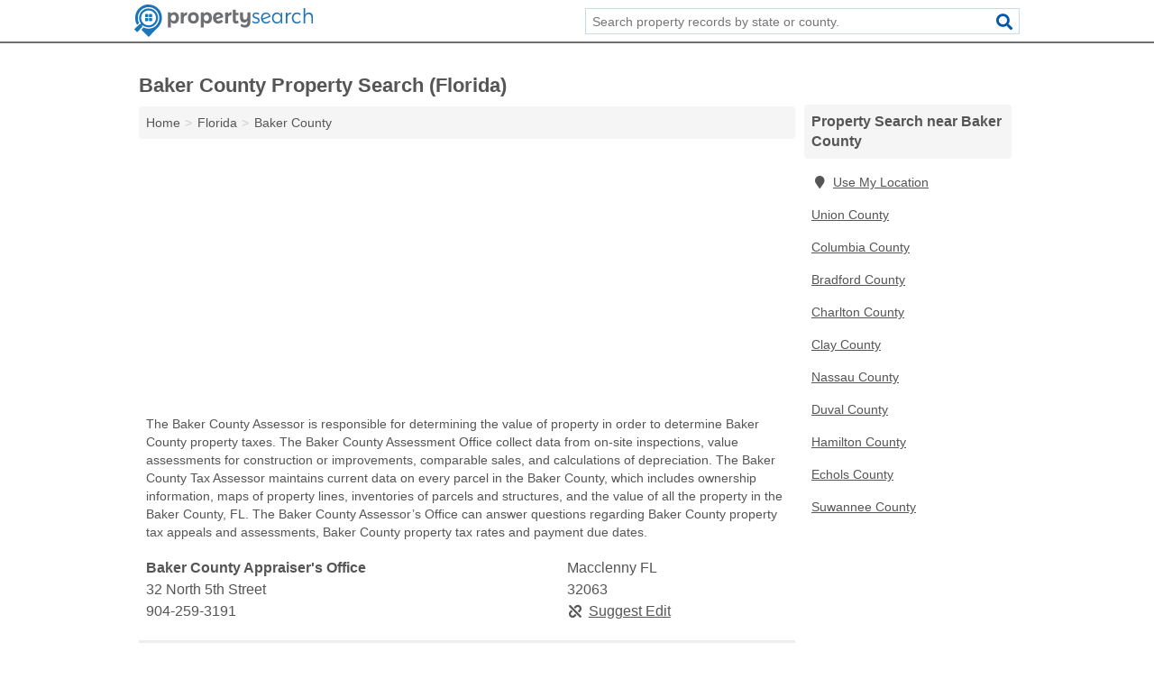

--- FILE ---
content_type: text/html; charset=utf-8
request_url: https://www.propertysearch.net/fl-baker-county/
body_size: 4100
content:
<!DOCTYPE html>
<html lang="en">
  <head>
    <meta charset="utf-8">
    <meta http-equiv="Content-Type" content="text/html; charset=UTF-8">
    <meta name="viewport" content="width=device-width, initial-scale=1">
    <title>Baker County Property Search (Florida)</title>
    <link rel="canonical" href="https://www.propertysearch.net/fl-baker-county/">
    <meta property="og:type" content="website">
    <meta property="og:title" content="Baker County Property Search (Florida)">
    <meta name="description" content="Search free Baker County, FL property, land, and tax records through local government assessors, auditors, clerks, property appraisers, deeds recorders">
    <meta property="og:description" content="Search free Baker County, FL property, land, and tax records through local government assessors, auditors, clerks, property appraisers, deeds recorders, treasurers, tax collectors, city halls, and town halls.">
    <meta property="og:url" content="https://www.propertysearch.net/fl-baker-county/">
    <link rel="preconnect" href="//pagead2.googlesyndication.com" crossorigin>
    <link rel="preconnect" href="https://googleads.g.doubleclick.net" crossorigin>
    <link rel="preconnect" href="//www.googletagmanager.com" crossorigin>
    <script async src="https://www.googletagmanager.com/gtag/js?id=G-64WNGPTE9X"></script>
    <script>
      window.dataLayer = window.dataLayer || [];
      function gtag(){dataLayer.push(arguments);}
      gtag('js', new Date());
      gtag('config', 'G-64WNGPTE9X', {"dimension1":"county","dimension2":"listings"});
      gtag('config', 'UA-98178800-1', {"dimension1":"county","dimension2":"listings"});
    </script>
    <meta name="robots" content="index,follow">
    <meta name="msvalidate.01" content="B56B00EF5C90137DC430BCD46060CC08">
    <style>
     @font-face { font-family: FontAwesome; font-display: swap; font-weight: 900; font-display: block; src: url("/fonts/fa-solid-900.eot"); src: url("/fonts/fa-solid-900.eot?#iefix") format("embedded-opentype"), url("/fonts/fa-solid-900.woff2") format("woff2"), url("/fonts/fa-solid-900.woff") format("woff"), url("/fonts/fa-solid-900.ttf") format("truetype"), url("/fonts/fa-solid-900.svg#fontawesome") format("svg");}
    </style>
  <link rel="apple-touch-icon" sizes="180x180" href="/template/i/apple-touch-icon.png">
  <link rel="icon" type="image/png" sizes="32x32" href="/template/i/favicon-32x32.png">
  <link rel="icon" type="image/png" sizes="16x16" href="/template/i/favicon-16x16.png">
  <link rel="mask-icon" href="/template/i/safari-pinned-tab.svg" color="#5bbad5">
  <meta name="theme-color" content="#ffffff">
    <link rel="stylesheet" href="/template/style.min.css?0eb8131458d6e9900f63bcad8e0b81b046cf803c">
    <script src="/template/ui.min.js?f134bed7ffacc58f6342937f7343b38d0fbc3520" async></script>
    <script data-ad-client="ca-pub-4723837653436501" async src="https://pagead2.googlesyndication.com/pagead/js/adsbygoogle.js"></script>
  </head>
  <body class="pt-county">
<nav class="navbar navbar-fixed-top">
  <div class="container columns-2 sections-9">
    <div class="row">
      <div class="n-toggle collapsed weescreen" data-toggle="collapse" data-target="#navbar, #navbar-search" aria-expanded="false" aria-controls="navbar">
        <i class="fa fa-bars fa-2x"></i>
      </div>
            <div class="navbar-logo">
        <a href="/" title="Property Search"><img src="/template/i/logo-head.svg" alt="Property Search"></a>
              <br class="sr-only">
      </div>
      <div class="col-sm-6 collapse n-search" id="navbar-search">
       <form action="/search/" method="get">
        <div class="input-container">
         <input name="q" placeholder="Search property records by state or county." type="text">
         <button type="submit" class="fa fa-search"></button>
        </div>
       </form>
      </div>
    </div>
  </div>
  <div class="navbar-menu collapse navbar-collapse" id="navbar">
    <div class="container columns-2 sections-9">
      <div class="row">
             </div>
    </div>
  </div>
</nav>
<div class="container columns columns-2 sections-9 gl-listings">
  <div class="row">
    <div class="col-md-7">
      <h1>Baker County Property Search (Florida)</h1>
<ol class="box-breadcrumbs breadcrumb" itemscope itemtype="https://schema.org/BreadcrumbList">
<li><a href="/" title="Property Search">Home</a></li><li itemprop="itemListElement" itemscope itemtype="https://schema.org/ListItem"><a href="/florida/" itemprop="item" title="Florida Property Search"><span itemprop="name">Florida</span></a><meta itemprop="position" content="1"/></li><li itemprop="itemListElement" itemscope itemtype="https://schema.org/ListItem"><a href="/fl-baker-county/" itemprop="item" title="Baker County Property Search (Florida)"><span itemprop="name">Baker County</span></a><meta itemprop="position" content="2"/></li>
</ol>      <div class="advert advert-display xs s m">
        <ins class="adsbygoogle" data-ad-client="ca-pub-4723837653436501" data-ad-slot="3750155792" data-ad-format="auto" data-full-width-responsive="true"></ins>
      </div>
        <p class="gl-header-sub">The Baker County Assessor is responsible for determining the value of property in order to determine Baker County property taxes. The Baker County Assessment Office collect data from on-site inspections, value assessments for construction or improvements, comparable sales, and calculations of depreciation. The Baker County Tax Assessor maintains current data on every parcel in the Baker County, which includes ownership information, maps of property lines, inventories of parcels and structures, and the value of all the property in the Baker County, FL. The Baker County Assessor’s Office can answer questions regarding Baker County property tax appeals and assessments, Baker County property tax rates and payment due dates.</p>
  <div class="listings">
<script type="application/ld+json" id="120412030d1118061111111415080e1516160f100e0e060e" class="listing-meta">
{
  "@context": "https://schema.org",
  "@type": "LocalBusiness",
  "name": "Baker County Appraiser's Office",
  "description": "Baker County Appraiser's Office is a Property Search in Baker County, Florida.",
  "image": "https://www.propertysearch.net/template/i/logo",
  "address": {
    "@type": "PostalAddress",
    "streetAddress": "32 North 5th Street",
    "addressLocality": "Macclenny",
    "addressRegion": "FL",
    "postalCode": "32063",
    "addressCountry": "US"
  },
  "geo": {
    "@type": "GeoCoordinates",
    "latitude": 30.28293,
    "longitude": -82.12251  },
  "telephone": "+19042593191"
}
</script>

<p class="condensed-listing alt suggestable" data-id="120412030d1118061111111415080e1516160f100e0e060e">
   <span class="title">
   <span class="name">Baker County Appraiser's Office</span>
   <span class="city-state">Macclenny FL</span>
  </span>
  <span class="subsidiary">
  <span class="address">32 North 5th Street</span>
  <span class="zipcode" class="zipcode">32063</span>
 </span>
 <span class="info">
      <a class="phone" href="tel:+1-904-259-3191">904-259-3191</a>
     </span>
</p></div><div class="pagings"></div>
 <hr>
   <p class="gl-header-sub">The Baker County Clerk files important documents and preserves municipal records in order to maintain an archive of Baker County property records that can be accessed by the public. The Clerk's Office is a valuable source of information on property in Baker County, Florida. The Baker County Clerk's Office contains documentation on real estate excise taxes, registered land, and property transactions, as well as land documents including Baker County deeds, mortgages, and liens on properties.</p>
  <div class="listings">
<script type="application/ld+json" id="120412030d1118071111111415080e1516160f10120e0409" class="listing-meta">
{
  "@context": "https://schema.org",
  "@type": "LocalBusiness",
  "name": "Baker County Clerk",
  "description": "Baker County Clerk is a Property Search in Baker County, Florida.",
  "image": "https://www.propertysearch.net/template/i/logo",
  "address": {
    "@type": "PostalAddress",
    "streetAddress": "339 East Macclenny Avenue",
    "addressLocality": "Macclenny",
    "addressRegion": "FL",
    "postalCode": "32063",
    "addressCountry": "US"
  },
  "geo": {
    "@type": "GeoCoordinates",
    "latitude": 30.28346,
    "longitude": -82.11831  },
  "telephone": "+19042598113"
}
</script>

<p class="condensed-listing alt suggestable" data-id="120412030d1118071111111415080e1516160f10120e0409">
   <span class="title">
   <span class="name">Baker County Clerk</span>
   <span class="city-state">Macclenny FL</span>
  </span>
  <span class="subsidiary">
  <span class="address">339 East Macclenny Avenue</span>
  <span class="zipcode" class="zipcode">32063</span>
 </span>
 <span class="info">
      <a class="phone" href="tel:+1-904-259-8113">904-259-8113</a>
     </span>
</p></div><div class="pagings"></div>
 <div class="advert advert-display xs s m">
  <ins class="adsbygoogle" data-ad-client="ca-pub-4723837653436501" data-ad-slot="3750155792" data-ad-format="auto" data-full-width-responsive="true"></ins>
 </div>
   <p class="gl-header-sub">The Baker County Recorders of Deeds maintain public records, particularly documents related to property and land records, and make them available for public access in Baker County, FL. The Office of Recorder of Deeds in Baker County is a valuable source of information on property records The Recorder of Deeds maintains documents on land transactions within its jurisdictions, including Baker County deeds and titles, mortgages, property ownership records, surveys, and easements, as well as tax liens.</p>
  <div class="listings">
<script type="application/ld+json" id="120412030d11190f1111111415080e1516160f131b0c0707" class="listing-meta">
{
  "@context": "https://schema.org",
  "@type": "LocalBusiness",
  "name": "Baker County Recorder of Deeds",
  "description": "Baker County Recorder of Deeds is a Property Search in Baker County, Florida.",
  "image": "https://www.propertysearch.net/template/i/logo",
  "address": {
    "@type": "PostalAddress",
    "streetAddress": "339 East Macclenny Avenue",
    "addressLocality": "Macclenny",
    "addressRegion": "FL",
    "postalCode": "32063",
    "addressCountry": "US"
  },
  "geo": {
    "@type": "GeoCoordinates",
    "latitude": 30.28346,
    "longitude": -82.11831  },
  "telephone": "+19042590208"
}
</script>

<p class="condensed-listing alt suggestable" data-id="120412030d11190f1111111415080e1516160f131b0c0707">
   <span class="title">
   <span class="name">Baker County Recorder of Deeds</span>
   <span class="city-state">Macclenny FL</span>
  </span>
  <span class="subsidiary">
  <span class="address">339 East Macclenny Avenue</span>
  <span class="zipcode" class="zipcode">32063</span>
 </span>
 <span class="info">
      <a class="phone" href="tel:+1-904-259-0208">904-259-0208</a>
     </span>
</p></div><div class="pagings"></div>
 <hr>
   <p class="gl-header-sub">Baker County Town Halls and City Hall are the chief administrative offices that runs the town or city. The Town Hall or City Hall often maintains records related to the locality, including Baker County property taxes, property value assessments, and land transactions, as well as property sales and transfers in Baker County, Florida.</p>
  <div class="listings">
<script type="application/ld+json" id="120412030d111a011111111415080e1516160f1411081106" class="listing-meta">
{
  "@context": "https://schema.org",
  "@type": "LocalBusiness",
  "name": "Macclenny City Hall",
  "description": "Macclenny City Hall is a Property Search in Baker County, Florida.",
  "image": "https://www.propertysearch.net/template/i/logo",
  "address": {
    "@type": "PostalAddress",
    "streetAddress": "118 East Macclenny Avenue",
    "addressLocality": "Macclenny",
    "addressRegion": "FL",
    "postalCode": "32063",
    "addressCountry": "US"
  },
  "geo": {
    "@type": "GeoCoordinates",
    "latitude": 30.28228,
    "longitude": -82.12102  },
  "telephone": "+19042596261"
}
</script>

<p class="condensed-listing alt suggestable" data-id="120412030d111a011111111415080e1516160f1411081106">
   <span class="title">
   <span class="name">Macclenny City Hall</span>
   <span class="city-state">Macclenny FL</span>
  </span>
  <span class="subsidiary">
  <span class="address">118 East Macclenny Avenue</span>
  <span class="zipcode" class="zipcode">32063</span>
 </span>
 <span class="info">
      <a class="phone" href="tel:+1-904-259-6261">904-259-6261</a>
     </span>
</p></div><div class="pagings"></div>
 <hr>
   <p class="gl-header-sub">The Baker County Treasurer and Tax Collector’s Office is responsible for the collection of Baker County property tax revenue. The Treasurer and Tax Collector maintains current Baker County property tax information including Baker County property ownership information, GIS Maps, tax maps, historical property tax rates, lists of sold parcels, and is also charged with the sale of properties due to a default on taxes in Baker County, Florida.</p>
  <div class="listings">
<script type="application/ld+json" id="120412030d1119101111111415080e1516160f131d090c12" class="listing-meta">
{
  "@context": "https://schema.org",
  "@type": "LocalBusiness",
  "name": "Baker County Tax Collector's Office",
  "description": "Baker County Tax Collector's Office is a Property Search in Baker County, Florida.",
  "image": "https://www.propertysearch.net/template/i/logo",
  "address": {
    "@type": "PostalAddress",
    "streetAddress": "32 North 5th Street",
    "addressLocality": "Macclenny",
    "addressRegion": "FL",
    "postalCode": "32063",
    "addressCountry": "US"
  },
  "geo": {
    "@type": "GeoCoordinates",
    "latitude": 30.28293,
    "longitude": -82.12251  },
  "telephone": "+19042592321"
}
</script>

<p class="condensed-listing alt suggestable" data-id="120412030d1119101111111415080e1516160f131d090c12">
   <span class="title">
   <span class="name">Baker County Tax Collector's Office</span>
   <span class="city-state">Macclenny FL</span>
  </span>
  <span class="subsidiary">
  <span class="address">32 North 5th Street</span>
  <span class="zipcode" class="zipcode">32063</span>
 </span>
 <span class="info">
      <a class="phone" href="tel:+1-904-259-2321">904-259-2321</a>
     </span>
</p></div><div class="pagings"></div>
      
                  
            <div class="advert advert-display m">
        <ins class="adsbygoogle" data-ad-client="ca-pub-4723837653436501" data-ad-slot="3750155792" data-ad-format="auto" data-full-width-responsive="true"></ins>
      </div>
          </div>
    <div class="col-md-2">
            <div class="list-group geo-major">
<h2 class="h3 list-group-heading">Property Search near Baker County</h2>
<ul class="list-group-items">
<li><a href="#" title="Property Search Near Me" class="list-group-item geo-local"><span class="fa fa-visible fa-map-marker"></span>Use My Location</a></li>
<li><a href="/fl-union-county/" title="Union County Property Search (Florida)" class="list-group-item">Union County</a></li><li><a href="/fl-columbia-county/" title="Columbia County Property Search (Florida)" class="list-group-item">Columbia County</a></li><li><a href="/fl-bradford-county/" title="Bradford County Property Search (Florida)" class="list-group-item">Bradford County</a></li><li><a href="/ga-charlton-county/" title="Charlton County Property Search (Georgia)" class="list-group-item">Charlton County</a></li><li><a href="/fl-clay-county/" title="Clay County Property Search (Florida)" class="list-group-item">Clay County</a></li><li><a href="/fl-nassau-county/" title="Nassau County Property Search (Florida)" class="list-group-item">Nassau County</a></li><li><a href="/fl-duval-county/" title="Duval County Property Search (Florida)" class="list-group-item">Duval County</a></li><li><a href="/fl-hamilton-county/" title="Hamilton County Property Search (Florida)" class="list-group-item">Hamilton County</a></li><li><a href="/ga-echols-county/" title="Echols County Property Search (Georgia)" class="list-group-item">Echols County</a></li><li><a href="/fl-suwannee-county/" title="Suwannee County Property Search (Florida)" class="list-group-item">Suwannee County</a></li></ul></div>
            <div class="advert advert-display xs s">
        <ins class="adsbygoogle" data-ad-client="ca-pub-4723837653436501" data-ad-slot="3750155792" data-ad-format="auto" data-full-width-responsive="true"></ins>
      </div>      
    </div>
  </div>
</div>
<footer class="footer">
 <div class="container columns columns-2 sections-9">
  <div class="row top-row">
   <div class="col-md-7 copyright footer-links">
    <p>
               <a href="/contact-us/">Contact Us</a><br class="sr-only">
          <a href="/privacy-policy/">Privacy Policy</a><br class="sr-only">
     <a href="/terms-and-conditions/">Terms and Conditions</a><br class="sr-only">
    </p>
   </div>
   <div class="col-md-2 logo">
          <a href="/" title="Property Search"><img src="/template/i/logo-foot.svg" alt="Property Search"></a>
       </div>
  </div>
  <div class="row">
   <div class="col-md-12 copyright">
    <p>
     Property Search is not affiliated with any government agency. Third party advertisements support hosting, listing verification, updates, and site maintenance. Information found on Property Search is strictly for informational purposes and does not construe legal or financial advice.     <br>&copy;&nbsp;2026 Property Search. All Rights Reserved.
    </p>
   </div>
  </div>
 </div>
</footer>

<script>
if(ads = document.getElementsByClassName('adsbygoogle').length) {
  adsbygoogle = window.adsbygoogle || [];
  for(var i=0; i<ads; i++) adsbygoogle.push({});
}
</script>

</body>
</html>

--- FILE ---
content_type: text/html; charset=utf-8
request_url: https://www.google.com/recaptcha/api2/aframe
body_size: 267
content:
<!DOCTYPE HTML><html><head><meta http-equiv="content-type" content="text/html; charset=UTF-8"></head><body><script nonce="YMmSQGlI21-ophq2NF3yzA">/** Anti-fraud and anti-abuse applications only. See google.com/recaptcha */ try{var clients={'sodar':'https://pagead2.googlesyndication.com/pagead/sodar?'};window.addEventListener("message",function(a){try{if(a.source===window.parent){var b=JSON.parse(a.data);var c=clients[b['id']];if(c){var d=document.createElement('img');d.src=c+b['params']+'&rc='+(localStorage.getItem("rc::a")?sessionStorage.getItem("rc::b"):"");window.document.body.appendChild(d);sessionStorage.setItem("rc::e",parseInt(sessionStorage.getItem("rc::e")||0)+1);localStorage.setItem("rc::h",'1768531342314');}}}catch(b){}});window.parent.postMessage("_grecaptcha_ready", "*");}catch(b){}</script></body></html>

--- FILE ---
content_type: image/svg+xml
request_url: https://www.propertysearch.net/template/i/logo-foot.svg
body_size: 2644
content:
<?xml version="1.0" encoding="utf-8"?>
<!-- Generator: Adobe Illustrator 17.0.0, SVG Export Plug-In . SVG Version: 6.00 Build 0)  -->
<!DOCTYPE svg PUBLIC "-//W3C//DTD SVG 1.1//EN" "http://www.w3.org/Graphics/SVG/1.1/DTD/svg11.dtd">
<svg version="1.1" id="Layer_1" xmlns="http://www.w3.org/2000/svg" xmlns:xlink="http://www.w3.org/1999/xlink" x="0px" y="0px"
	 width="911.848px" height="165.74px" viewBox="0 0 911.848 165.74" enable-background="new 0 0 911.848 165.74"
	 xml:space="preserve">
<path fill="#FFFFFF" d="M133.903,37.07c0,0-19.018-42.196-72.804-36.55c0,0-43.088,6.24-54.38,48.734c0,0-8.915,30.904,7.726,54.677
	c0,0,0.134,0.159,0.356,0.421l9.698-9.845c-4.233-7.777-6.639-16.693-6.639-26.171c0-30.279,24.546-54.826,54.826-54.826
	c30.279,0,54.826,24.546,54.826,54.826s-24.546,54.826-54.826,54.826c-9.159,0-17.787-2.258-25.376-6.229L36.475,128.78
	c0.577,0.628,1.15,1.253,1.743,1.896l34.47,35.065l43.682-43.979C116.37,121.76,157.081,87.587,133.903,37.07z"/>
<path fill="#FFFFFF" d="M70.848,50.954c0-1.201-0.974-2.175-2.175-2.175h-11.65c-1.201,0-2.175,0.974-2.175,2.175v11.65
	c0,1.201,0.974,2.175,2.175,2.175h11.65c1.201,0,2.175-0.974,2.175-2.175V50.954z"/>
<path fill="#FFFFFF" d="M90.848,50.954c0-1.201-0.974-2.175-2.175-2.175h-11.65c-1.201,0-2.175,0.974-2.175,2.175v11.65
	c0,1.201,0.974,2.175,2.175,2.175h11.65c1.201,0,2.175-0.974,2.175-2.175V50.954z"/>
<path fill="#FFFFFF" d="M70.848,70.954c0-1.201-0.974-2.175-2.175-2.175h-11.65c-1.201,0-2.175,0.974-2.175,2.175v11.65
	c0,1.201,0.974,2.175,2.175,2.175h11.65c1.201,0,2.175-0.974,2.175-2.175V70.954z"/>
<path fill="#FFFFFF" d="M90.848,70.954c0-1.201-0.974-2.175-2.175-2.175h-11.65c-1.201,0-2.175,0.974-2.175,2.175v11.65
	c0,1.201,0.974,2.175,2.175,2.175h11.65c1.201,0,2.175-0.974,2.175-2.175V70.954z"/>
<path fill="#FFFFFF" d="M38.961,110.765l3.872-4.279l-0.014-0.023c8.229,6.461,18.593,10.325,29.867,10.325
	c26.74,0,48.416-21.677,48.416-48.416S99.425,19.955,72.686,19.955c-26.74,0-48.416,21.677-48.416,48.416
	c0,10.948,3.638,21.044,9.765,29.154l-0.003,0.002l-3.985,4.621l-2.972-1.634l-26.15,23.921c0,0-2.08,1.634,0,4.16l11.738,11.143
	c0,0,1.486,3.12,5.497-1.486l22.287-24.07L38.961,110.765z M72.686,30.418c20.961,0,37.953,16.992,37.953,37.953
	s-16.992,37.953-37.953,37.953S34.733,89.332,34.733,68.371S51.725,30.418,72.686,30.418z"/>
<g>
	<path fill="#FFFFFF" d="M227.821,68.677c0,17.258-9.63,28.8-24.318,28.8c-7.296,0-13.035-3.177-16.829-8.895v28.8h-14.98V39.878
		h14.98v8.365c3.696-5.718,9.436-8.894,16.537-8.894C217.899,39.348,227.821,51.101,227.821,68.677z M212.646,68.148
		c0-9.105-5.252-15.67-12.938-15.67c-7.685,0-13.035,6.459-13.035,15.67c0,9.423,5.35,15.776,13.035,15.776
		C207.394,83.924,212.646,77.465,212.646,68.148z"/>
	<path fill="#FFFFFF" d="M270.042,39.242v15.353c-10.7-1.059-17.315,5.188-17.315,14.823v27.423h-14.98V39.878h14.98v10.271
		C256.326,43.16,262.26,39.348,270.042,39.242z"/>
	<path fill="#FFFFFF" d="M329.867,68.359c0,17.364-11.284,29.118-28.015,29.118c-16.828,0-28.112-11.753-28.112-29.118
		c0-17.47,11.284-29.011,28.112-29.011C318.583,39.348,329.867,50.889,329.867,68.359z M288.72,68.571
		c0,9.317,5.35,15.67,13.132,15.67c7.685,0,13.035-6.353,13.035-15.67c0-9.318-5.35-15.67-13.035-15.67
		C294.07,52.901,288.72,59.254,288.72,68.571z"/>
	<path fill="#FFFFFF" d="M396.406,68.677c0,17.258-9.63,28.8-24.318,28.8c-7.296,0-13.035-3.177-16.829-8.895v28.8h-14.98V39.878
		h14.98v8.365c3.696-5.718,9.436-8.894,16.537-8.894C386.484,39.348,396.406,51.101,396.406,68.677z M381.231,68.148
		c0-9.105-5.252-15.67-12.938-15.67c-7.685,0-13.035,6.459-13.035,15.67c0,9.423,5.35,15.776,13.035,15.776
		C375.979,83.924,381.231,77.465,381.231,68.148z"/>
	<path fill="#FFFFFF" d="M444.658,77.359l8.56,8.47c-6.031,7.729-14.007,11.647-23.54,11.647c-16.634,0-27.821-11.647-27.821-29.012
		c0-17.153,10.409-29.011,26.848-29.117c15.175-0.106,25.194,9.953,25.777,26.258l-36.186,10.376
		c2.237,5.506,6.712,8.788,12.451,8.788C435.806,84.771,440.669,82.23,444.658,77.359z M416.837,66.242l22.957-6.776
		c-1.653-5.506-5.252-8.047-10.311-8.047C422.09,51.419,417.324,56.607,416.837,66.242z"/>
	<path fill="#FFFFFF" d="M496.021,39.242v15.353c-10.7-1.059-17.314,5.188-17.314,14.823v27.423h-14.98V39.878h14.98v10.271
		C482.306,43.16,488.24,39.348,496.021,39.242z"/>
	<path fill="#FFFFFF" d="M533.085,93.665c-3.891,2.435-8.755,3.917-13.326,3.917c-9.631,0-16.731-6.67-16.731-18.847V26.748h14.883
		v15.67h14.3v11.33h-14.3v22.235c0,5.4,2.043,7.835,5.351,7.835c1.945,0,4.183-0.635,6.712-2.118L533.085,93.665z"/>
	<path fill="#FFFFFF" d="M592.717,39.878v51.035c0,16.2-10.895,27.211-27.14,27.105c-7.782-0.105-17.218-3.282-22.957-7.94
		l3.696-11.541c4.961,3.6,11.965,6.141,17.607,6.247c8.463,0,13.91-5.506,13.91-14.188v-8.259
		c-3.502,6.353-9.241,9.741-17.023,9.847c-12.451,0-20.233-8.576-20.233-21.917V39.878h14.98v25.623
		c0,7.2,3.892,11.647,10.312,11.647c7.49-0.106,11.965-5.929,11.965-15.141V39.878H592.717z"/>
	<path fill="#FFFFFF" d="M621.611,47.713c-5.739,0-10.116,2.224-10.116,7.518c0,12.6,28.599,6.141,28.599,26.153
		c0,10.906-8.949,15.776-18.774,15.776c-7.295,0-14.785-2.752-19.649-7.835l2.919-6.035c4.377,4.447,10.991,7.094,17.022,7.094
		s10.895-2.542,10.992-8.153c0.292-13.553-28.404-6.671-28.307-26.365c0-10.588,8.463-15.141,17.801-15.141
		c6.129,0,12.063,2.012,16.343,5.082l-2.919,6.353C631.533,49.407,626.378,47.713,621.611,47.713z"/>
	<path fill="#FFFFFF" d="M690.191,81.383l4.571,4.447c-5.642,7.624-12.84,11.329-21.4,11.329c-15.271,0-25.972-11.541-25.972-28.27
		c0-16.2,10.116-27.953,25.291-28.058c12.646-0.106,21.79,8.153,23.443,21.706L656.34,77.254
		c2.626,8.047,9.144,13.023,17.509,13.023C680.172,90.277,685.717,87.312,690.191,81.383z M654.978,68.571
		c0,0.847,0,1.588,0.098,2.435l33.462-12.6c-2.626-7.094-8.171-10.588-15.467-10.588C662.273,47.818,654.978,55.654,654.978,68.571z
		"/>
	<path fill="#FFFFFF" d="M755.563,41.148v55.693h-7.587V84.983c-3.794,7.729-10.798,12.282-19.845,12.282
		c-14.591,0-24.707-11.753-24.707-28.376c0-16.517,10.019-28.164,24.416-28.164c9.24-0.106,16.244,4.447,20.136,12.282V41.148
		H755.563z M747.976,71.218v-4.235c-0.876-11.223-8.269-19.059-18.385-19.059c-10.896,0-18.58,8.894-18.58,21.176
		s7.685,21.07,18.58,21.07C739.707,90.171,747.1,82.442,747.976,71.218z"/>
	<path fill="#FFFFFF" d="M799.924,40.831v8.047c-10.798-0.212-17.51,7.094-18.386,18.317v29.646h-7.587V41.148h7.587v12.388
		C784.943,45.383,791.266,40.936,799.924,40.831z"/>
	<path fill="#FFFFFF" d="M830.663,48.242c-10.603,0-18.189,8.47-18.189,20.752c0,12.388,7.587,20.858,18.189,20.858
		c6.713,0,12.257-2.541,15.856-7.2l4.377,4.871c-4.571,6.035-11.673,9.635-20.524,9.635c-14.884,0-25.389-11.541-25.389-28.164
		c0-16.518,10.603-28.164,25.389-28.164c8.268,0,15.077,3.07,19.746,8.258l-4.183,5.718
		C842.045,50.677,836.889,48.242,830.663,48.242z"/>
	<path fill="#FFFFFF" d="M912.183,62.536v34.305h-7.587V64.654c0-9.953-5.447-15.882-14.494-15.882
		c-10.895,0.106-17.315,8.576-17.315,20.752v27.317H865.2V18.278h7.587v35.364c3.502-8.682,10.506-12.706,19.941-12.812
		C904.984,40.831,912.183,48.984,912.183,62.536z"/>
</g>
</svg>


--- FILE ---
content_type: image/svg+xml
request_url: https://www.propertysearch.net/template/i/logo-head.svg
body_size: 2663
content:
<?xml version="1.0" encoding="utf-8"?>
<!-- Generator: Adobe Illustrator 17.0.0, SVG Export Plug-In . SVG Version: 6.00 Build 0)  -->
<!DOCTYPE svg PUBLIC "-//W3C//DTD SVG 1.1//EN" "http://www.w3.org/Graphics/SVG/1.1/DTD/svg11.dtd">
<svg version="1.1" id="Layer_1" xmlns="http://www.w3.org/2000/svg" xmlns:xlink="http://www.w3.org/1999/xlink" x="0px" y="0px"
	 width="911.848px" height="165.74px" viewBox="0 0 911.848 165.74" enable-background="new 0 0 911.848 165.74"
	 xml:space="preserve">
<path fill="#1B75BB" d="M133.903,37.07c0,0-19.018-42.196-72.804-36.55c0,0-43.088,6.24-54.38,48.734c0,0-8.915,30.904,7.726,54.677
	c0,0,0.134,0.159,0.356,0.421l9.698-9.845c-4.233-7.777-6.639-16.693-6.639-26.171c0-30.279,24.546-54.826,54.826-54.826
	c30.279,0,54.826,24.546,54.826,54.826s-24.546,54.826-54.826,54.826c-9.159,0-17.787-2.258-25.376-6.229l-10.835,11.847
	c0.577,0.628,1.15,1.253,1.743,1.896l34.47,35.065l43.682-43.979C116.37,121.76,157.081,87.587,133.903,37.07z"/>
<path fill="#1B75BB" d="M70.848,50.954c0-1.201-0.974-2.175-2.175-2.175h-11.65c-1.201,0-2.175,0.974-2.175,2.175v11.65
	c0,1.201,0.974,2.175,2.175,2.175h11.65c1.201,0,2.175-0.974,2.175-2.175V50.954z"/>
<path fill="#1B75BB" d="M90.848,50.954c0-1.201-0.974-2.175-2.175-2.175h-11.65c-1.201,0-2.175,0.974-2.175,2.175v11.65
	c0,1.201,0.974,2.175,2.175,2.175h11.65c1.201,0,2.175-0.974,2.175-2.175V50.954z"/>
<path fill="#1B75BB" d="M70.848,70.954c0-1.201-0.974-2.175-2.175-2.175h-11.65c-1.201,0-2.175,0.974-2.175,2.175v11.65
	c0,1.201,0.974,2.175,2.175,2.175h11.65c1.201,0,2.175-0.974,2.175-2.175V70.954z"/>
<path fill="#1B75BB" d="M90.848,70.954c0-1.201-0.974-2.175-2.175-2.175h-11.65c-1.201,0-2.175,0.974-2.175,2.175v11.65
	c0,1.201,0.974,2.175,2.175,2.175h11.65c1.201,0,2.175-0.974,2.175-2.175V70.954z"/>
<path fill="#1B75BB" d="M38.961,110.765l3.872-4.279l-0.014-0.023c8.229,6.461,18.593,10.325,29.867,10.325
	c26.74,0,48.416-21.677,48.416-48.416S99.425,19.955,72.686,19.955c-26.74,0-48.416,21.677-48.416,48.416
	c0,10.948,3.638,21.044,9.765,29.154l-0.003,0.002l-3.985,4.621l-2.972-1.634l-26.15,23.921c0,0-2.08,1.634,0,4.16l11.738,11.143
	c0,0,1.486,3.12,5.497-1.486l22.287-24.07L38.961,110.765z M72.686,30.418c20.961,0,37.953,16.992,37.953,37.953
	c0,20.961-16.992,37.953-37.953,37.953S34.733,89.332,34.733,68.371C34.733,47.41,51.725,30.418,72.686,30.418z"/>
<g>
	<path fill="#6D6E70" d="M227.821,68.677c0,17.258-9.63,28.8-24.318,28.8c-7.296,0-13.035-3.177-16.829-8.895v28.8h-14.98V39.878
		h14.98v8.365c3.696-5.718,9.436-8.894,16.537-8.894C217.899,39.348,227.821,51.101,227.821,68.677z M212.646,68.148
		c0-9.105-5.252-15.67-12.938-15.67c-7.685,0-13.035,6.459-13.035,15.67c0,9.423,5.35,15.776,13.035,15.776
		C207.394,83.924,212.646,77.465,212.646,68.148z"/>
	<path fill="#6D6E70" d="M270.042,39.242v15.353c-10.7-1.059-17.315,5.188-17.315,14.823v27.423h-14.98V39.878h14.98v10.271
		C256.326,43.16,262.26,39.348,270.042,39.242z"/>
	<path fill="#6D6E70" d="M329.867,68.359c0,17.364-11.284,29.118-28.015,29.118c-16.828,0-28.112-11.753-28.112-29.118
		c0-17.47,11.284-29.011,28.112-29.011C318.583,39.348,329.867,50.889,329.867,68.359z M288.72,68.571
		c0,9.317,5.35,15.67,13.132,15.67c7.685,0,13.035-6.353,13.035-15.67c0-9.318-5.35-15.67-13.035-15.67
		C294.07,52.901,288.72,59.254,288.72,68.571z"/>
	<path fill="#6D6E70" d="M396.406,68.677c0,17.258-9.63,28.8-24.318,28.8c-7.296,0-13.035-3.177-16.829-8.895v28.8h-14.98V39.878
		h14.98v8.365c3.696-5.718,9.436-8.894,16.537-8.894C386.484,39.348,396.406,51.101,396.406,68.677z M381.231,68.148
		c0-9.105-5.252-15.67-12.938-15.67c-7.685,0-13.035,6.459-13.035,15.67c0,9.423,5.35,15.776,13.035,15.776
		C375.979,83.924,381.231,77.465,381.231,68.148z"/>
	<path fill="#6D6E70" d="M444.658,77.359l8.56,8.47c-6.031,7.729-14.007,11.647-23.54,11.647c-16.634,0-27.821-11.647-27.821-29.012
		c0-17.153,10.409-29.011,26.848-29.117c15.175-0.106,25.194,9.953,25.777,26.258l-36.186,10.376
		c2.237,5.506,6.712,8.788,12.451,8.788C435.806,84.771,440.669,82.23,444.658,77.359z M416.837,66.242l22.957-6.776
		c-1.653-5.506-5.252-8.047-10.311-8.047C422.09,51.419,417.324,56.607,416.837,66.242z"/>
	<path fill="#6D6E70" d="M496.021,39.242v15.353c-10.7-1.059-17.314,5.188-17.314,14.823v27.423h-14.98V39.878h14.98v10.271
		C482.306,43.16,488.24,39.348,496.021,39.242z"/>
	<path fill="#6D6E70" d="M533.085,93.665c-3.891,2.435-8.755,3.917-13.326,3.917c-9.631,0-16.731-6.67-16.731-18.847V26.748h14.883
		v15.67h14.3v11.33h-14.3v22.235c0,5.4,2.043,7.835,5.351,7.835c1.945,0,4.183-0.635,6.712-2.118L533.085,93.665z"/>
	<path fill="#6D6E70" d="M592.717,39.878v51.035c0,16.2-10.895,27.211-27.14,27.105c-7.782-0.105-17.218-3.282-22.957-7.94
		l3.696-11.541c4.961,3.6,11.965,6.141,17.607,6.247c8.463,0,13.91-5.506,13.91-14.188v-8.259
		c-3.502,6.353-9.241,9.741-17.023,9.847c-12.451,0-20.233-8.576-20.233-21.917V39.878h14.98v25.623
		c0,7.2,3.892,11.647,10.312,11.647c7.49-0.106,11.965-5.929,11.965-15.141V39.878H592.717z"/>
	<path fill="#1B75BB" d="M621.611,47.713c-5.739,0-10.116,2.224-10.116,7.518c0,12.6,28.599,6.141,28.599,26.153
		c0,10.906-8.949,15.776-18.774,15.776c-7.295,0-14.785-2.752-19.649-7.835l2.919-6.035c4.377,4.447,10.991,7.094,17.022,7.094
		s10.895-2.542,10.992-8.153c0.292-13.553-28.404-6.671-28.307-26.365c0-10.588,8.463-15.141,17.801-15.141
		c6.129,0,12.063,2.012,16.343,5.082l-2.919,6.353C631.533,49.407,626.378,47.713,621.611,47.713z"/>
	<path fill="#1B75BB" d="M690.191,81.383l4.571,4.447c-5.642,7.624-12.84,11.329-21.4,11.329c-15.271,0-25.972-11.541-25.972-28.27
		c0-16.2,10.116-27.953,25.291-28.058c12.646-0.106,21.79,8.153,23.443,21.706L656.34,77.254
		c2.626,8.047,9.144,13.023,17.509,13.023C680.172,90.277,685.717,87.312,690.191,81.383z M654.978,68.571
		c0,0.847,0,1.588,0.098,2.435l33.462-12.6c-2.626-7.094-8.171-10.588-15.467-10.588C662.273,47.818,654.978,55.654,654.978,68.571z
		"/>
	<path fill="#1B75BB" d="M755.563,41.148v55.693h-7.587V84.983c-3.794,7.729-10.798,12.282-19.845,12.282
		c-14.591,0-24.707-11.753-24.707-28.376c0-16.517,10.019-28.164,24.416-28.164c9.24-0.106,16.244,4.447,20.136,12.282V41.148
		H755.563z M747.976,71.218v-4.235c-0.876-11.223-8.269-19.059-18.385-19.059c-10.896,0-18.58,8.894-18.58,21.176
		s7.685,21.07,18.58,21.07C739.707,90.171,747.1,82.442,747.976,71.218z"/>
	<path fill="#1B75BB" d="M799.924,40.831v8.047c-10.798-0.212-17.51,7.094-18.386,18.317v29.646h-7.587V41.148h7.587v12.388
		C784.943,45.383,791.266,40.936,799.924,40.831z"/>
	<path fill="#1B75BB" d="M830.663,48.242c-10.603,0-18.189,8.47-18.189,20.752c0,12.388,7.587,20.858,18.189,20.858
		c6.713,0,12.257-2.541,15.856-7.2l4.377,4.871c-4.571,6.035-11.673,9.635-20.524,9.635c-14.884,0-25.389-11.541-25.389-28.164
		c0-16.518,10.603-28.164,25.389-28.164c8.268,0,15.077,3.07,19.746,8.258l-4.183,5.718
		C842.045,50.677,836.889,48.242,830.663,48.242z"/>
	<path fill="#1B75BB" d="M912.183,62.536v34.305h-7.587V64.654c0-9.953-5.447-15.882-14.494-15.882
		c-10.895,0.106-17.315,8.576-17.315,20.752v27.317h-7.587V18.278h7.587v35.364c3.502-8.682,10.506-12.706,19.941-12.812
		C904.984,40.831,912.183,48.984,912.183,62.536z"/>
</g>
<g>
</g>
<g>
</g>
<g>
</g>
<g>
</g>
<g>
</g>
<g>
</g>
<g>
</g>
<g>
</g>
<g>
</g>
<g>
</g>
<g>
</g>
<g>
</g>
<g>
</g>
<g>
</g>
<g>
</g>
</svg>
